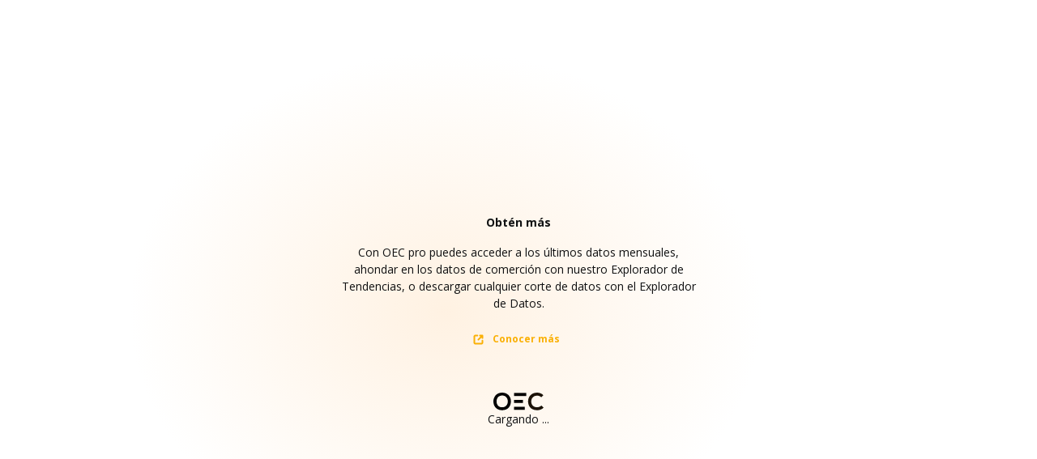

--- FILE ---
content_type: application/javascript; charset=UTF-8
request_url: https://oec.world/_next/static/chunks/pages/profile/%5B...bespoke%5D-0db141b44dda5228.js
body_size: 5233
content:
(self.webpackChunk_N_E=self.webpackChunk_N_E||[]).push([[5245,6919],{43392:function(e,o,t){var n={"./ar.esm.js":[74758,9,4758],"./ar.js":[9666,3,9666],"./bg.esm.js":[40763,9,763],"./bg.js":[36289,3,6289],"./cs.esm.js":[69369,9,9369],"./cs.js":[48021,3,8021],"./da.esm.js":[708,9,708],"./da.js":[55017,3,5017],"./de.esm.js":[35361,9,5361],"./de.js":[98419,3,8419],"./en.esm.js":[43761,9,3761],"./en.js":[62280,3,2280],"./es.esm.js":[73135,9,3135],"./es.js":[36385,3,6385],"./et.esm.js":[13596,9,3596],"./et.js":[1339,3,1339],"./fa.esm.js":[97912,9,7912],"./fa.js":[87575,3,7575],"./fi.esm.js":[46954,9,6954],"./fi.js":[33763,3,3763],"./fr.esm.js":[53518,9,3518],"./fr.js":[5454,3,5454],"./hu.esm.js":[53447,9,3447],"./hu.js":[58348,3,8348],"./id.esm.js":[43128,9,3128],"./id.js":[73345,3,3345],"./it.esm.js":[34096,9,4096],"./it.js":[19960,3,9960],"./ja.esm.js":[46029,9,6029],"./ja.js":[90776,3,776],"./ko.esm.js":[91978,9,1978],"./ko.js":[6098,3,6098],"./nl.esm.js":[8316,9,8316],"./nl.js":[69261,3,9261],"./no.esm.js":[93254,9,3254],"./no.js":[11008,3,1008],"./pl.esm.js":[54022,9,4022],"./pl.js":[18474,3,9215],"./pt-BR.esm.js":[62630,9,2630],"./pt-BR.js":[46196,3,6196],"./pt.esm.js":[79039,9,9039],"./pt.js":[35459,3,5459],"./ro.esm.js":[30337,9,337],"./ro.js":[93288,3,3288],"./ru.esm.js":[59579,9,9579],"./ru.js":[35129,3,5129],"./sk.esm.js":[94297,9,4297],"./sk.js":[22596,3,2596],"./sr-Cyrl-RS.esm.js":[87766,9,7766],"./sr-Cyrl-RS.js":[40283,3,283],"./sr-Latn-RS.esm.js":[11790,9,1790],"./sr-Latn-RS.js":[40456,3,456],"./sv.esm.js":[77795,9,7795],"./sv.js":[53504,3,3504],"./tr.esm.js":[11430,9,1430],"./tr.js":[97016,3,7016],"./uk.esm.js":[72968,9,2968],"./uk.js":[57429,3,7429],"./vi.esm.js":[17019,9,7019],"./vi.js":[59926,3,9926],"./zh-Hans.esm.js":[30817,9,817],"./zh-Hans.js":[63010,3,3010],"./zh-Hant.esm.js":[82200,9,2200],"./zh-Hant.js":[49129,3,9129]};function i(e){if(!t.o(n,e))return Promise.resolve().then(function(){var o=Error("Cannot find module '"+e+"'");throw o.code="MODULE_NOT_FOUND",o});var o=n[e],i=o[0];return t.e(o[2]).then(function(){return t.t(i,16|o[1])})}i.keys=function(){return Object.keys(n)},i.id=43392,e.exports=i},97779:function(e,o,t){(window.__NEXT_P=window.__NEXT_P||[]).push(["/profile/[...bespoke]",function(){return t(81515)}])},79783:function(e,o,t){"use strict";t.d(o,{Z:function(){return n}});var n=(0,t(71301).Z)("file-type-pdf","IconFileTypePdf",[["path",{d:"M14 3v4a1 1 0 0 0 1 1h4",key:"svg-0"}],["path",{d:"M5 12v-7a2 2 0 0 1 2 -2h7l5 5v4",key:"svg-1"}],["path",{d:"M5 18h1.5a1.5 1.5 0 0 0 0 -3h-1.5v6",key:"svg-2"}],["path",{d:"M17 18h2",key:"svg-3"}],["path",{d:"M20 15h-3v6",key:"svg-4"}],["path",{d:"M11 15v6h1a2 2 0 0 0 2 -2v-2a2 2 0 0 0 -2 -2h-1z",key:"svg-5"}]])},81515:function(e,o,t){"use strict";t.r(o),t.d(o,{ReportPage:function(){return F},__N_SSG:function(){return z},default:function(){return T}});var n=t(85893),i=t(26275),r=t(43699),s=t(11163),a=t(2962),p=t(67294),c=t(33575),l=t(12698),d=t(54130),m=t(35668),k=t(64523),b=t(82623),h=t(97564),g=t(22870),f=t(95117),S=t(67841);function u(e){let{image:o}=e,{locale:t}=(0,s.useRouter)(),{t:i}=(0,d.$G)("profile");return(0,n.jsxs)(k.x,{h:"100%",pos:"relative",children:[(0,n.jsx)(b.X,{h:"100%",m:10,radius:"md",sx:{backgroundImage:"url(".concat(o,")"),backgroundPosition:"center",backgroundRepeat:"no-repeat",backgroundSize:"cover",minHeight:600,filter:"blur(2px)",opacity:.25,padding:10,zIndex:-1}}),(0,n.jsx)(k.x,{sx:{position:"absolute",left:0,right:0,top:0,bottom:0,margin:"auto"},w:"fit-content",children:(0,n.jsxs)(h.K,{align:"center",justify:"center",h:"100%",spacing:"sm",children:[(0,n.jsx)(g.E,{maw:100,src:"/images/oec-logo-pro.webp"}),(0,n.jsx)(f.x,{fw:"bold",fz:"lg",maw:300,ta:"center",children:i("Fallback.Subscribe")}),(0,n.jsx)(S.z,{component:"a",href:"/".concat(t,"/signup?redirect=").concat(window.location.pathname),size:"md",sx:{width:"fit-content !important"},children:i("Fallback.Signup")})]})})]})}function x(e){let{locale:o}=(0,s.useRouter)(),{t}=(0,d.$G)("profile");return(0,n.jsxs)(k.x,{h:"100%",pos:"relative",children:[(0,n.jsx)(f.x,{fz:"sm",sx:{filter:"blur(5px)",opacity:.25,zIndex:-1},children:"Lorem ipsum dolor sit amet consectetur, adipiscing elit est platea."}),(0,n.jsx)(f.x,{component:"a",href:"/".concat(o,"/signup?redirect=").concat(window.location.pathname),fw:"bold",fz:"sm",sx:{position:"absolute",left:0,right:0,top:0,bottom:0,margin:"auto"},children:t("Fallback.DataSource")})]})}function j(e){let{block:o}=e,{id:t,roles:i,type:r}=o,s={visualization:(0,n.jsx)(k.x,{mih:600,h:"100%",children:(0,n.jsx)(u,{id:"fallback-slide-Treemap-".concat(t),image:"/images/paywall/Treemap.svg"})})}[r];return s?(0,n.jsx)("div",{id:"fallback-block-".concat(r,"-").concat(t),children:s}):x}var v=t(32238),w=t(7212),y=t(27171),B=t(47416),z=!0;function F(e){var o,t,r,k,b,h;let{profileMeta:g,...f}=e,[S,{loading:u}]=(0,y.a)(),{state:x}=(0,p.useContext)(m.Z),{t:z}=(0,d.$G)("profile"),{checked:F,functional:T}=x,C=(0,s.useRouter)(),{locale:W}=C,{title:R,description:_,openGraph:I,name1:D,name2:E}=g||{},H={components:{CustomFallback:j,ReportTile:v.Z,search:{modal:{fullScreen:!0,styles:{content:{}}}}},Section:{root:(e,o)=>{let{position:t,style:n}=o,i={top:"var(--main-distance-top)",border:"none !important",padding:0,margin:0,boxShadow:"none",zIndex:10,"& a":{fontSize:e.spacing.sm,textDecoration:"none","&:hover":{textDecoration:"none"}},"@media print":{display:"none",pageBreakBefore:"avoid !important",breakBefore:"avoid !important"}},r={"& .bespoke-Section-20, & .bespoke-Section-36, & .bespoke-Section-148, & .bespoke-Section-90, & .bespoke-Section-151, & .bespoke-Section-152, & .bespoke-Section-154, & .bespoke-Section-124, & .bespoke-Section-22":{padding:"0"},"& .cms-section-member-bg":{filter:"blur(0.06rem)",position:"relative","&::after":{content:'""',position:"absolute",top:0,left:0,right:0,bottom:0,background:"dark"===e.colorScheme?"linear-gradient(0deg, rgba(0, 0, 0, 1) 0%, rgba(0, 0, 0, 0.5) 50%, rgba(0, 0, 0, 0.2) 100%)":"linear-gradient(180deg, rgba(255, 255, 255, 0.5) 0%, rgba(255, 255, 255, 0.7) 60%, rgba(255, 255, 255, 1) 100%)",zIndex:-1}},"& .cms-section-gradient-bg":{background:"transparent !important"},"&.bespoke-Section-72, &.bespoke-Section-2, &.bespoke-Section-191, &.bespoke-Section-79, &.bespoke-Section-85, &.bespoke-Section-81, &.bespoke-Section-49, &.bespoke-Section-88, &.bespoke-Section-3, &.bespoke-Section-212":{display:"flex",alignItems:"center",minHeight:"20vh !important"},"&.bespoke-Section-4,.bespoke-Section-19,.bespoke-Section-181,.bespoke-Section-138,.bespoke-Section-104,.bespoke-Section-50,.bespoke-Section-122,.bespoke-Section-21,.bespoke-Section-214":{border:"none"},"& .mantine-Paper-root":{boxShadow:"none !important",backgroundColor:"transparent"},"@media print":{marginTop:"1rem !important",breakInside:"avoid !important",pageBreakInside:"avoid !important",breakBefore:"card"===n?"page":"avoid !important",pageBreakBefore:"card"===n?"always":"avoid !important"}};return"sticky"===t?i:r},container:(e,o)=>{let{width:t,position:n}=o;return{"&.bespoke-Section-2, &.bespoke-Section-72, &.bespoke-Section-85, &.bespoke-Section-49, &.bespoke-Section-3":{"& .bespoke-section-content":{"& > .bespoke-section-col:nth-of-type(1)":{height:"250px !important",width:"250px !important",minWidth:"250px !important",maxWidth:"250px !important",marginRight:"2rem",[e.fn.smallerThan("lg")]:{display:"none"}},"& > .bespoke-section-col:nth-of-type(2)":{justifyContent:"space-around",width:"100%"}}},"&.bespoke-Section-72, &.bespoke-Section-2, &.bespoke-Section-191, &.bespoke-Section-79, &.bespoke-Section-85, &.bespoke-Section-81, &.bespoke-Section-49, &.bespoke-Section-88, &.bespoke-Section-3, &.bespoke-Section-212":{padding:"2rem",[e.fn.smallerThan("sm")]:{padding:"1rem"},"& .bespoke-visualization-wrapper":{minHeight:"250px !important",height:"250px !important",maxHeight:"250px !important"},"& .bespoke-Viz":{minHeight:"250px !important",height:"250px !important",width:"250px !important",border:"dark"===e.colorScheme?"1px solid #CCC":"1px solid #000",overflow:"hidden","& > div:first-of-type":{minHeight:"250px !important",height:"250px !important"}},"& .bespoke-section-content":{color:"dark"===e.colorScheme?"#FFF":"#000",[e.fn.smallerThan("lg")]:{alignItems:"center",flexDirection:"column-reverse"},"& .bespoke-section-col":{height:"100%",justifyContent:"space-around",width:"100%"},"& .bespoke-title-wrapper":{display:"flex",paddingBottom:"1rem",paddingLeft:"2rem",[e.fn.smallerThan("md")]:{paddingLeft:0,justifyContent:"center","& .bespoke-title-icon-wrapper":{display:"none"}},"&#bespoke-Block-790, &#bespoke-Block-759, &#bespoke-Block-822":{paddingBottom:0},"& .mantine-UnstyledButton-root":{backgroundColor:"transparent",color:"dark"===e.colorScheme?"#FFF":"#000",[e.fn.smallerThan("sm")]:{display:"none"}},"& a":{color:"dark"===e.colorScheme?"#FFF":"#000",textDecoration:"none","&:hover":{color:e.colors["oec-orange"][5]}}},"& .bespoke-stat-wrapper":{minWidth:100,maxWidth:200,padding:5,[e.fn.smallerThan("md")]:{padding:"10px"},"& .mantine-Group-root":{flexWrap:"nowrap",gap:0,"& .mantine-ActionIcon-root":{margin:"0 !important","& svg":{stroke:"dark"===e.colorScheme?"#FFF":"#000"}}},"& .mantine-Stack-root":{color:"dark"===e.colorScheme?"#FFF":"#000",gap:"0.5rem","& > .mantine-Text-root:nth-of-type(1)":{fontSize:"0.9rem",fontWeight:"bold",textTransform:"uppercase"},"& > .mantine-Text-root:nth-of-type(2)":{fontSize:"1.3rem","& a":{color:"dark"===e.colorScheme?"#FFF":"#000",textDecoration:"none","&:hover":{color:e.colors["oec-orange"][5]}}},"& > .mantine-Text-root:nth-of-type(3)":{fontSize:"1rem","& strong":{fontSize:"1rem"},"& a":{color:"dark"===e.colorScheme?"#FFF":"#000",textDecoration:"none","&:hover":{color:e.colors["oec-orange"][5]}}}}}},"& .mantine-ActionIcon-root":{margin:"1.5rem"},"& .mantine-Popover-dropdown":{padding:".5rem"}},"&.bespoke-Section-4, &.bespoke-Section-19, &.bespoke-Section-181, &.bespoke-Section-138, &.bespoke-Section-104, &.bespoke-Section-50, &.bespoke-Section-122, &.bespoke-Section-21, &.bespoke-Section-214":{border:"none !important",padding:"0px !important","& .mantine-Text-root":{fontSize:15,fontWeight:600,margin:0,"& p":{fontSize:15,fontWeight:600,margin:0}},"& .mantine-Menu-dropdown":{"& a":{color:"dark"===e.colorScheme?"#FFF":"#000","& p":{fontSize:e.fontSizes.sm,fontWeight:400},"& .mantine-Text-root":{fontSize:e.fontSizes.sm,fontWeight:400}}}},"& .bespoke-mobile-nav":{"& > .mantine-Group-root":{justifyContent:"space-between"}},"& .bespoke-nav-wrapper":{paddingTop:0,paddingBottom:"0.25rem",boxShadow:"light"===e.colorScheme?"0px 5px 5px rgba(0, 0, 0, 0.1)":"none",borderRadius:0,"& .bespoke-block-area > .mantine-Group-root":{padding:"0.5rem 6rem",[e.fn.smallerThan("xl")]:{padding:"0.5rem 2rem"},"& > .mantine-Group-root":{borderRight:"light"===e.colorScheme?"2px solid #E0E0E0":"2px solid #333",paddingRight:"1rem",marginBottom:4}},[e.fn.smallerThan("md")]:{paddingLeft:"2rem",paddingRight:"2rem",paddingBottom:"0.625rem"}},"& #bespoke-Block-2767, #bespoke-Block-2787, #bespoke-Block-2790, #bespoke-Block-2776, #bespoke-Block-2783":{display:"flex",justifyContent:"center",padding:"".concat(e.spacing.sm," ").concat(e.spacing.lg),[e.fn.smallerThan("xs")]:{padding:"".concat(e.spacing.sm),"& .mantine-SegmentedControl-label":{fontSize:"0.5rem"}}},"&.bespoke-Section-20, & .bespoke-Section-36, & .bespoke-Section-148, & .bespoke-Section-90, & .bespoke-Section-151, & .bespoke-Section-152, & .bespoke-Section-154, & .bespoke-Section-124, & .bespoke-Section-22":{paddingBottom:"1rem !important",paddingTop:"3rem !important"},"&.bespoke-Section-6, &.bespoke-Section-37, &.bespoke-Section-86, &.bespoke-Section-23":{"& a":{fontWeight:"bold",textDecoration:"none"},"& .bespoke-paragraph-wrapper":{paddingRight:"2rem"}},padding:"0rem 6rem 2rem",[e.fn.smallerThan("xl")]:{padding:"0rem 2rem 2rem"},"&.bespoke-Section-20,.bespoke-Section-7,.bespoke-Section-8,.bespoke-Section-13,.bespoke-Section-15,.bespoke-Section-36,.bespoke-Section-40,.bespoke-Section-70,.bespoke-Section-44,.bespoke-Section-146,.bespoke-Section-148,.bespoke-Section-90,.bespoke-Section-91,.bespoke-Section-139,.bespoke-Section-96,.bespoke-Section-151,.bespoke-Section-106,.bespoke-Section-108,.bespoke-Section-111,.bespoke-Section-117,.bespoke-Section-152,.bespoke-Section-53,.bespoke-Section-55,.bespoke-Section-59,.bespoke-Section-61,.bespoke-Section-154,.bespoke-Section-124,.bespoke-Section-131,.bespoke-Section-133,.bespoke-Section-22,.bespoke-Section-24,.bespoke-Section-26,.bespoke-Section-33":{display:"flex",padding:"0rem 6rem",justifyContent:"center"},"& .bespoke-paragraph-wrapper":{paddingTop:0,paddingBottom:0,"& .mantine-Text-root":{marginTop:"0.5rem",marginBottom:"0.5rem"}},"&.bespoke-Section-45":{"& .bespoke-stat-wrapper":{"& .mantine-Stack-root":{"& div:nth-of-type(1)":{fontSize:18,fontWeight:"bold"},"& div:nth-of-type(2)":{fontSize:20,fontWeight:"bold"},"& div:nth-of-type(3)":{fontSize:16}}}},"&.bespoke-Section-212":{"& .bespoke-stat-wrapper":{minWidth:200,maxWidth:200}},"& .bespoke-Section-132, & .bespoke-Section-94, & .bespoke-Section-134":{"& .bespoke-section-content":{"& > .bespoke-section-col:nth-of-type(1)":{height:"100%"}}},"& #bespoke-Block-1040, #bespoke-Block-1039, #bespoke-Block-1328, #bespoke-Block-1331, #bespoke-Block-1332, #bespoke-Block-1335, #bespoke-Block-1336, #bespoke-Block-1337, #bespoke-Block-1154, #bespoke-Block-1155, #bespoke-Block-1156, #bespoke-Block-1297, #bespoke-Block-1298, #bespoke-Block-1224, #bespoke-Block-1312":{"& a":{textDecoration:"none","&:hover":{color:e.colors["oec-orange"][5]}},fontWeight:"bold",minWidth:50,paddingRight:10},"& #bespoke-Block-1334, #bespoke-Block-1330":{minWidth:50,"& .mantine-Text-root":{fontSize:20}},"& .bespoke-visualization-wrapper":{height:"100%",maxHeight:650,minHeight:600,padding:10,[e.fn.smallerThan("lg")]:{width:"100%"},"& .cms-block-wrapper":{display:"flex",justifyContent:"center",height:"100%",flexDirection:"column","& .bespoke-Viz":{display:"flex",height:"100%","& > :first-child":{[e.fn.smallerThan("md")]:{minHeight:"600px !important"}},"& .d3plus-viz-title":{"& text":{fill:"dark"===e.colorScheme?"#FFF":"#000",fontWeight:"bold !important"}},"& .d3plus-viz-subtitle":{"& text":{fill:"dark"===e.colorScheme?"#FFF":"#000",fontWeight:"bold !important"}},"& .d3plus-viz-total":{"& text":{fontSize:"14px !important"}},"& .d3plus-viz-timeline":{"& .selection":{fill:e.colors["oec-yellow"][3]},"& .handle":{fill:e.colors["oec-orange"][6],stroke:e.colors["oec-orange"][6]},"& .d3plus-Rect-text":{"& text":{fill:"#000",fontSize:12}}}}}},"& .bespoke-table-wrapper":{"& .mantine-Table-root":{"& td":{"& p":{margin:0,fontSize:12}}}},"& .cms-section-options":{"& .mantine-UnstyledButton-root":{backgroundColor:"transparent",border:"none","& svg":{stroke:"dark"===e.colorScheme?"#FFF":"000"}}},"& .mantine-Button-root":{width:"100%"},"& a":{fontWeight:"bold",textDecoration:"none"},"& .bespoke-fallback-wrapper":{[e.fn.smallerThan("lg")]:{width:"100%"}},"& .cms-block-wrapper":{scrollMarginTop:"calc(var(--navbar-height) + 100px)"},"&#related-reports":{"& .bespoke-section-content":{flexWrap:"nowrap"}}}},content:(e,o)=>{let{style:t}=o;return{".bespoke-section-content":{"@media print":{display:"flex",flexDirection:"row !important",flexWrap:"card"===t?"nowrap !important":"wrap !important",justifyContent:"space-between",gap:"1.5rem"}},".bespoke-selector-wrapper":{"@media print":{".mantine-Text-root":{fontSize:12},".mantine-Button-root":{height:"auto"},".mantine-Button-label":{fontSize:12,paddingTop:e.spacing.xs,paddingButton:e.spacing.xs}}},".bespoke-inner-tooltip-notification":{"@media print":{display:"none"}}}}}},M=(null===(r=f._nextI18Next)||void 0===r?void 0:null===(t=r.initialI18nStore)||void 0===t?void 0:null===(o=t[W])||void 0===o?void 0:o.reports)||(null===(h=f._nextI18Next)||void 0===h?void 0:null===(b=h.initialI18nStore)||void 0===b?void 0:null===(k=b.en)||void 0===k?void 0:k.reports),N=(0,w.Z)(W);return(M&&N&&(M.explore=N.translations),(0,p.useEffect)(()=>{if(!u&&g&&F&&T){let e=window.location.pathname.split("/"),o=[];switch(e[3]){case"bilateral-country":case"bilateral-product":o=[D,E];break;default:o=[D]}let t={link:window.location.pathname,entities:o.map((e,o)=>{var t;return{title:e.trim(),img:(null==g?void 0:null===(t=g.openGraph)||void 0===t?void 0:t.images[o])?g.openGraph.images[o].url:""}})};(0,B.RY)(null==S?void 0:S.id,t)}},[F,u,g,T,S]),(0,p.useEffect)(()=>{var e,o;(null===(o=window)||void 0===o?void 0:null===(e=o.location)||void 0===e?void 0:e.hash)==="#threshold-message"&&(c.N9.show({autoClose:15e3,color:"orange",icon:(0,n.jsx)(l.Z,{size:16}),message:z("ThresholdMessage.message",{name1:D,name2:E}),title:z("ThresholdMessage.title",{name1:D,name2:E}),withCloseButton:!0,styles:e=>({root:{backgroundColor:e.colors.orange[5],borderColor:e.colors.orange[5],"&::before":{backgroundColor:e.white}},title:{color:e.colors.gray[8],fontSize:e.fontSizes.md,fontWeight:700},description:{color:e.colors.gray[8],fontSize:e.fontSizes.sm,fontWeight:600},closeButton:{color:e.colors.gray[8],"&:hover":{backgroundColor:e.colors.orange[5]}}})}),window.history.replaceState({},document.title,window.location.pathname+window.location.search))},[]),C.isFallback)?null:(0,n.jsxs)(n.Fragment,{children:[g&&(0,n.jsx)(a.PB,{title:R,description:_,openGraph:I}),(0,n.jsx)(i.E,{profilePrefix:"/profile",bespokeStyles:H,translations:M,...f})]})}var T=r.CO.withRedux(F)},20067:function(){},72061:function(){}},function(e){e.O(0,[8165,2251,3714,2230,1194,2673,6350,2138,2870,4976,9867,2905,579,4328,9502,8574,5167,8206,4590,7673,8362,5733,394,3370,3302,2888,9774,179],function(){return e(e.s=97779)}),_N_E=e.O()}]);